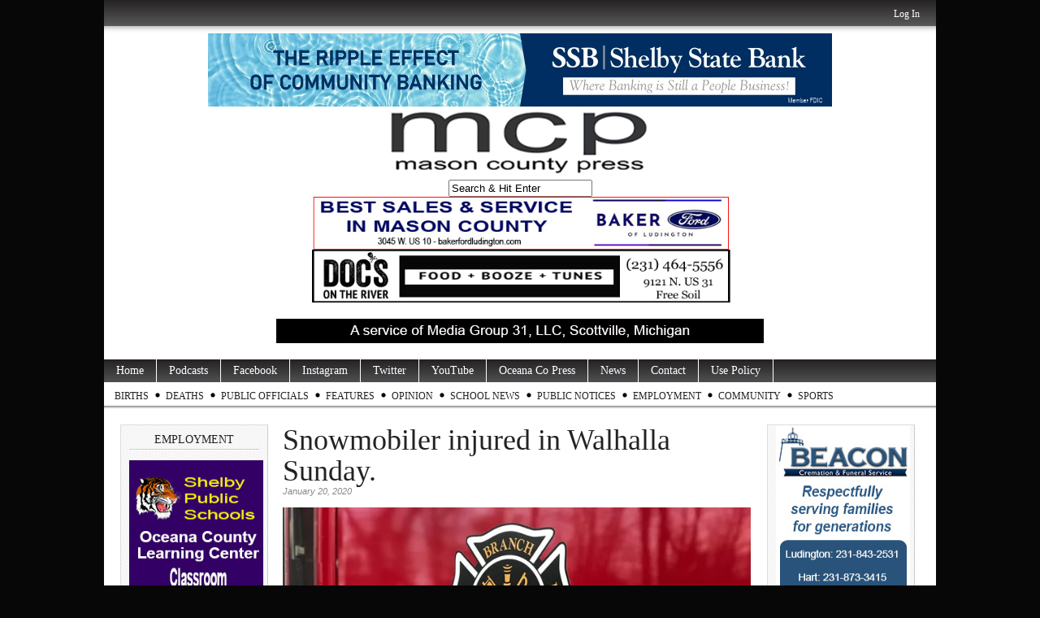

--- FILE ---
content_type: text/html; charset=UTF-8
request_url: https://www.masoncountypress.com/2020/01/20/snowmobiler-injured-in-walhalla-sunday/
body_size: 10240
content:
<!DOCTYPE html PUBLIC "-//W3C//DTD XHTML 1.0 Transitional//EN" "http://www.w3.org/TR/xhtml1/DTD/xhtml1-transitional.dtd">
<html xmlns="http://www.w3.org/1999/xhtml" lang="en-US">

<head profile="http://gmpg.org/xfn/11">

<meta http-equiv="Content-Type" content="text/html; charset=utf-8" />
<meta name="robots" content="index,follow" />
<meta name="description" content="Snowmobiler injured in Walhalla Sunday.

#MasonCountyNews.

BRANCH TOWNSHIP -- A 37-year-old man was injured Sunday afternoon after a snowmobile crash ..." />
<meta name="keywords" content="Mason County, Ludington, Scottville, Custer, Walhalla, Free Soil, Fountain, news, photography, Ludington State Park, Mason County Central, Mason County Eastern, West Shore Community College, SS Badger, Badger, Lake Michigan, Ludington Daily News, WKLA, WMOM, press, information" /><title>  Snowmobiler injured in Walhalla Sunday. | MasonCountyPress.com</title>

<link rel="stylesheet" href="https://www.masoncountypress.com/wp-content/themes/magazine-basic/style.css" type="text/css" media="screen" />
<style type="text/css">
body { width: 1024px; }
#mainwrapper { width: 1004px; }
#sidebar { width: 180px; }
#sidebar .side-widget { width: 160px; }
#secondsidebar { width: 180px; }
#secondsidebar .side-widget { width: 160px; }
#leftcontent, #twocol, #threecol, #threecol2, .commentlist { width: 576px; }
#leftcontent img, .wp-caption { max-width: 576px; }
#leftcontent .wp-caption img, #leftcontent .gallery-thumb img { max-width: 564px; }
<!-- fix for IE & Safari -->
.threepost embed { width: 167.04px !important; }
.twopost embed { width: 264.96px !important; }
<!-- end fix for Safari -->
</style>
	<link rel="pingback" href="https://www.masoncountypress.com/xmlrpc.php" />
<!--[if IE]>
<link rel="stylesheet" type="text/css" href="https://www.masoncountypress.com/wp-content/themes/magazine-basic/iestyles.css" />
<![endif]-->
<link rel='dns-prefetch' href='//maxcdn.bootstrapcdn.com' />
<link rel='dns-prefetch' href='//s.w.org' />
<link rel='stylesheet' id='wp-block-library-css'  href='https://c0.wp.com/c/5.6.16/wp-includes/css/dist/block-library/style.min.css' type='text/css' media='all' />
<style id='wp-block-library-inline-css' type='text/css'>
.has-text-align-justify{text-align:justify;}
</style>
<link rel='stylesheet' id='youtube-live-css'  href='https://www.masoncountypress.com/wp-content/plugins/youtube-live-stream-auto-embed/assets/css/youtube-live-style.css' type='text/css' media='all' />
<link rel='stylesheet' id='cff-css'  href='https://www.masoncountypress.com/wp-content/plugins/custom-facebook-feed/assets/css/cff-style.min.css' type='text/css' media='all' />
<link rel='stylesheet' id='sb-font-awesome-css'  href='https://maxcdn.bootstrapcdn.com/font-awesome/4.7.0/css/font-awesome.min.css' type='text/css' media='all' />
<link rel='stylesheet' id='jetpack_css-css'  href='https://c0.wp.com/p/jetpack/8.3.3/css/jetpack.css' type='text/css' media='all' />
<script type='text/javascript' src='https://c0.wp.com/c/5.6.16/wp-includes/js/jquery/jquery.min.js' id='jquery-core-js'></script>
<script type='text/javascript' src='https://c0.wp.com/c/5.6.16/wp-includes/js/jquery/jquery-migrate.min.js' id='jquery-migrate-js'></script>
<script type='text/javascript' src='https://www.masoncountypress.com/wp-content/plugins/useful-banner-manager/scripts.js' id='ubm-scripts-js'></script>
<link rel="https://api.w.org/" href="https://www.masoncountypress.com/wp-json/" /><link rel="alternate" type="application/json" href="https://www.masoncountypress.com/wp-json/wp/v2/posts/53832" /><link rel="canonical" href="https://www.masoncountypress.com/2020/01/20/snowmobiler-injured-in-walhalla-sunday/" />
<link rel='shortlink' href='https://www.masoncountypress.com/?p=53832' />
<link rel="alternate" type="application/json+oembed" href="https://www.masoncountypress.com/wp-json/oembed/1.0/embed?url=https%3A%2F%2Fwww.masoncountypress.com%2F2020%2F01%2F20%2Fsnowmobiler-injured-in-walhalla-sunday%2F" />
<link rel="alternate" type="text/xml+oembed" href="https://www.masoncountypress.com/wp-json/oembed/1.0/embed?url=https%3A%2F%2Fwww.masoncountypress.com%2F2020%2F01%2F20%2Fsnowmobiler-injured-in-walhalla-sunday%2F&#038;format=xml" />

            <!--/ Facebook Thumb Fixer Open Graph /-->
            <meta property="og:type" content="article" />
            <meta property="og:url" content="https://www.masoncountypress.com/2020/01/20/snowmobiler-injured-in-walhalla-sunday/" />
            <meta property="og:title" content="Snowmobiler injured in Walhalla Sunday." />
            <meta property="og:description" content="Snowmobiler injured in Walhalla Sunday. #MasonCountyNews. BRANCH TOWNSHIP &#8212; A 37-year-old man was injured Sunday afternoon after a snowmobile crash on Walhalla Road south of US 10. According to Mason County Sheriff Kim Cole, emergency responders were called to the scene at 12:54 p.m. The snowmobile was being operated alongside the roadway and struck a post. The man was transported by ambulance to Spectrum Health Ludington Hospital where he was treated for non-life-threatening injuries.  This story is copyrighted © 2020, all rights reserved by Media Group 31, LLC, PO Box 21, Scottville, MI 49454. No portion of this story or images may be reproduced in any way, including print or broadcast, without expressed written consent." />
            <meta property="og:site_name" content="MasonCountyPress.com" />
            <meta property="og:image" content="https://www.masoncountypress.com/wp-content/uploads/2018/05/branch_fire_rural.jpg" />
            <meta property="og:image:alt" content="" />
            <meta property="og:image:width" content="1100" />
            <meta property="og:image:height" content="825" />

            <meta itemscope itemtype="article" />
            <meta itemprop="description" content="Snowmobiler injured in Walhalla Sunday. #MasonCountyNews. BRANCH TOWNSHIP &#8212; A 37-year-old man was injured Sunday afternoon after a snowmobile crash on Walhalla Road south of US 10. According to Mason County Sheriff Kim Cole, emergency responders were called to the scene at 12:54 p.m. The snowmobile was being operated alongside the roadway and struck a post. The man was transported by ambulance to Spectrum Health Ludington Hospital where he was treated for non-life-threatening injuries.  This story is copyrighted © 2020, all rights reserved by Media Group 31, LLC, PO Box 21, Scottville, MI 49454. No portion of this story or images may be reproduced in any way, including print or broadcast, without expressed written consent." />
            <meta itemprop="image" content="https://www.masoncountypress.com/wp-content/uploads/2018/05/branch_fire_rural.jpg" />

            <meta name="twitter:card" content="summary_large_image" />
            <meta name="twitter:url" content="https://www.masoncountypress.com/2020/01/20/snowmobiler-injured-in-walhalla-sunday/" />
            <meta name="twitter:title" content="Snowmobiler injured in Walhalla Sunday." />
            <meta name="twitter:description" content="Snowmobiler injured in Walhalla Sunday. #MasonCountyNews. BRANCH TOWNSHIP &#8212; A 37-year-old man was injured Sunday afternoon after a snowmobile crash on Walhalla Road south of US 10. According to Mason County Sheriff Kim Cole, emergency responders were called to the scene at 12:54 p.m. The snowmobile was being operated alongside the roadway and struck a post. The man was transported by ambulance to Spectrum Health Ludington Hospital where he was treated for non-life-threatening injuries.  This story is copyrighted © 2020, all rights reserved by Media Group 31, LLC, PO Box 21, Scottville, MI 49454. No portion of this story or images may be reproduced in any way, including print or broadcast, without expressed written consent." />
            <meta name="twitter:image" content="https://www.masoncountypress.com/wp-content/uploads/2018/05/branch_fire_rural.jpg" />

            


<!-- WP Youtube Player 1.7 by unijimpe -->

<link rel='dns-prefetch' href='//i0.wp.com'/>
<link rel='dns-prefetch' href='//i1.wp.com'/>
<link rel='dns-prefetch' href='//i2.wp.com'/>
<link rel='dns-prefetch' href='//c0.wp.com'/>
<!-- All in one Favicon 4.8 --><link rel="shortcut icon" href="http://www.masoncountypress.com/wp-content/uploads/2016/04/mcp-favicon-1.jpg" />
<style type="text/css" id="custom-background-css">
body.custom-background { background-color: #070707; }
</style>
	</head>

<body class="post-template-default single single-post postid-53832 single-format-standard custom-background">
<!-- begin header -->
<div id="header">
			<div id="login">
    	<ul><li><a href="https://www.masoncountypress.com/wp-login.php?redirect_to=https%3A%2F%2Fwww.masoncountypress.com%2F2020%2F01%2F20%2Fsnowmobiler-injured-in-walhalla-sunday%2F">Log In</a></li></ul> 
    </div>
    
    <div style="width:100%;text-align:center;clear:both;"><div style="display: inline-block;"><div>            <div id="ubm-banners-rotation-17" data-interval="7000" class="ubm_banners_rotation" style="overflow: hidden; width: 768px; height: 90px;">
                            <div id="1066_ubm_banner" class="ubm_rotating_banner">
                                            <a href="https://www.shelbybank.com/communitymatters" target="_self" rel="dofollow">
                                    	<img src="https://www.masoncountypress.com/wp-content/uploads/useful_banner_manager_banners/1066-ssb 0824 ripple.jpg" width="768" height="90" alt="Shelby State Bank" />
                                            </a>
                                    </div>
                                <div id="1202_ubm_banner" class="ubm_rotating_banner" style="display: none">
                                            <a href="https://filercu.com" target="_self" rel="dofollow">
                                    	<img src="https://www.masoncountypress.com/wp-content/uploads/useful_banner_manager_banners/1202-Filer_Credit_Union-base-ad-2023.jpg" width="768" height="90" alt="Filer Credit Union" />
                                            </a>
                                    </div>
                                <div id="676_ubm_banner" class="ubm_rotating_banner" style="display: none">
                                            <a href="http://www.smith-eddy.com/" target="_self" rel="dofollow">
                                    	<img src="https://www.masoncountypress.com/wp-content/uploads/useful_banner_manager_banners/676-smith and eddy 11-23.jpg" width="768" height="90" alt="Smith and Eddy Insurance" />
                                            </a>
                                    </div>
                                <div id="843_ubm_banner" class="ubm_rotating_banner" style="display: none">
                                            <a href="https://www.wymanfuneralservice.com" target="_self" rel="dofollow">
                                    	<img src="https://www.masoncountypress.com/wp-content/uploads/useful_banner_manager_banners/843-wyman ad top 07-15-20.jpg" width="768" height="90" alt="Wyman Funeral and Cremation" />
                                            </a>
                                    </div>
                            </div>
            </div><div>        <div class="ubm_banner">
                        <a href="http://www.masoncountypress.com" target="_self" rel="dofollow">
                    	<img src="https://www.masoncountypress.com/wp-content/uploads/useful_banner_manager_banners/642-MCP Masthead 12-8-22.png" width="768" height="90" alt="Mason County Press" />
                            </a>
                    </div>
        </div><div><form method="get" id="searchform" action="https://www.masoncountypress.com/">
<div>
<input type="text" class="search_input" value="Search &amp; Hit Enter" name="s" id="s" onfocus="if (this.value == 'Search &amp; Hit Enter') {this.value = '';}" onblur="if (this.value == '') {this.value = 'Search &amp; Hit Enter';}" />
<input type="hidden" id="searchsubmit" />
</div>
</form></div><div>            <div id="ubm-banners-rotation-35" data-interval="7000" class="ubm_banners_rotation" style="overflow: hidden; width: 768px; height: 65px;">
                            <div id="1703_ubm_banner" class="ubm_rotating_banner">
                                            <a href="https://www.bakerfordludington.com/" target="_self" rel="dofollow">
                                    	<img src="https://www.masoncountypress.com/wp-content/uploads/useful_banner_manager_banners/1703-baker ford top 1-26 2.jpg" width="768" height="65" alt="Baker Ford of Ludington" />
                                            </a>
                                    </div>
                                <div id="1272_ubm_banner" class="ubm_rotating_banner" style="display: none">
                                            <a href="http://www.fivecap.org" target="_self" rel="dofollow">
                                    	<img src="https://www.masoncountypress.com/wp-content/uploads/useful_banner_manager_banners/1272-head start mast REVISED.jpg" width="768" height="65" alt="Headstart" />
                                            </a>
                                    </div>
                                <div id="717_ubm_banner" class="ubm_rotating_banner" style="display: none">
                                            <a href="http://www.mccschools.org" target="_self" rel="dofollow">
                                    	<img src="https://www.masoncountypress.com/wp-content/uploads/useful_banner_manager_banners/717-masthead 04-30-24.jpg" width="768" height="65" alt="" />
                                            </a>
                                    </div>
                                <div id="171_ubm_banner" class="ubm_rotating_banner" style="display: none">
                                            <a href="https://www.westshorebank.com/bank/digital/digital-banking" target="_self" rel="dofollow">
                                    	<img src="https://www.masoncountypress.com/wp-content/uploads/useful_banner_manager_banners/171-WSB 1-26.jpg" width="768" height="65" alt="" />
                                            </a>
                                    </div>
                            </div>
            </div><div>            <div id="ubm-banners-rotation-114" data-interval="7000" class="ubm_banners_rotation" style="overflow: hidden; width: 768px; height: 65px;">
                            <div id="1531_ubm_banner" class="ubm_rotating_banner">
                                            <a href="https://www.facebook.com/profile.php?id=100063541421340" target="_self" rel="dofollow">
                                    	<img src="https://www.masoncountypress.com/wp-content/uploads/useful_banner_manager_banners/1531-Top docs generic 11-11-24.jpg" width="768" height="65" alt="Doc&#039;s" />
                                            </a>
                                    </div>
                                <div id="1529_ubm_banner" class="ubm_rotating_banner" style="display: none">
                                            <a href="mailto:%20events@stixludington.com" target="_self" rel="dofollow">
                                    	<img src="https://www.masoncountypress.com/wp-content/uploads/useful_banner_manager_banners/1529-Top Chuckwagon beer night.jpg" width="768" height="65" alt="Chuck Wagon Pizza" />
                                            </a>
                                    </div>
                                <div id="1527_ubm_banner" class="ubm_rotating_banner" style="display: none">
                                            <a href="https://riemereyecenter.com/?fbclid=IwY2xjawGRzfJleHRuA2FlbQIxMAABHR2TmKoLh2MZKU1KDMA1ITNsAknwdJdzSm92--cTJ5wHrm-ccIIRaG5Kfw_aem_7F-2ZBu5bghwQOhOu1aL7A" target="_self" rel="dofollow">
                                    	<img src="https://www.masoncountypress.com/wp-content/uploads/useful_banner_manager_banners/1527-Top Riemer Eye generic.jpg" width="768" height="65" alt="Riemer Eye Center" />
                                            </a>
                                    </div>
                                <div id="1525_ubm_banner" class="ubm_rotating_banner" style="display: none">
                                            <a href="https://www.facebook.com/Stixbarforlife" target="_self" rel="dofollow">
                                    	<img src="https://www.masoncountypress.com/wp-content/uploads/useful_banner_manager_banners/1525-Top Stix Random Trivia.jpg" width="768" height="65" alt="Stix" />
                                            </a>
                                    </div>
                            </div>
            </div></div></div>

    <!--		            <div id="headerad" class="aligncenter">
                <a href="http://themes.bavotasan.com"><img src="https://www.masoncountypress.com/wp-content/themes/magazine-basic/images/topbanner.png" alt="Themes by bavotasan.com" /></a>
            </div>
        -->
    	    	<a href="https://www.masoncountypress.com/" class="headerimage"><img src="http://www.masoncountypress.com/wp-content/uploads/2019/04/a-service-of-media-group-31.jpg" alt="MasonCountyPress.com" class="aligncenter" /></a>
        <div id="description" class="aligncenter">
            </div>     
    <div class="main-navigation"><ul id="menu-mason-county-press" class="sf-menu"><li id="menu-item-41674" class="menu-item menu-item-type-custom menu-item-object-custom menu-item-home menu-item-41674"><a href="http://www.masoncountypress.com">Home</a></li>
<li id="menu-item-101247" class="menu-item menu-item-type-custom menu-item-object-custom menu-item-101247"><a href="https://www.masoncountypress.com/podcasts/">Podcasts</a></li>
<li id="menu-item-41673" class="menu-item menu-item-type-custom menu-item-object-custom menu-item-41673"><a href="https://www.facebook.com/masoncountypress/">Facebook</a></li>
<li id="menu-item-97415" class="menu-item menu-item-type-custom menu-item-object-custom menu-item-97415"><a href="http://www.instagram.com/masoncopress">Instagram</a></li>
<li id="menu-item-41675" class="menu-item menu-item-type-custom menu-item-object-custom menu-item-41675"><a href="https://twitter.com/MasonCoPress">Twitter</a></li>
<li id="menu-item-97416" class="menu-item menu-item-type-custom menu-item-object-custom menu-item-97416"><a href="https://www.youtube.com/@MasonCountyPress">YouTube</a></li>
<li id="menu-item-41676" class="menu-item menu-item-type-custom menu-item-object-custom menu-item-41676"><a href="http://www.oceanacountypress.com">Oceana Co Press</a></li>
<li id="menu-item-41678" class="menu-item menu-item-type-taxonomy menu-item-object-category current-post-ancestor current-menu-parent current-post-parent menu-item-has-children menu-item-41678"><a href="https://www.masoncountypress.com/category/news/">News</a>
<ul class="sub-menu">
	<li id="menu-item-43069" class="menu-item menu-item-type-taxonomy menu-item-object-category menu-item-43069"><a href="https://www.masoncountypress.com/category/news/courts/">Courts</a></li>
	<li id="menu-item-43070" class="menu-item menu-item-type-taxonomy menu-item-object-category current-post-ancestor current-menu-parent current-post-parent menu-item-43070"><a href="https://www.masoncountypress.com/category/news/police-beat/">Police News</a></li>
	<li id="menu-item-79459" class="menu-item menu-item-type-taxonomy menu-item-object-category menu-item-79459"><a href="https://www.masoncountypress.com/category/news/government/hamlin-township-government/">Hamlin Township</a></li>
	<li id="menu-item-79458" class="menu-item menu-item-type-taxonomy menu-item-object-category menu-item-79458"><a href="https://www.masoncountypress.com/category/ludington/">Ludington</a></li>
	<li id="menu-item-81863" class="menu-item menu-item-type-taxonomy menu-item-object-category menu-item-81863"><a href="https://www.masoncountypress.com/category/news/government/pm-township/">Pere Marquette Township</a></li>
	<li id="menu-item-79457" class="menu-item menu-item-type-taxonomy menu-item-object-category menu-item-79457"><a href="https://www.masoncountypress.com/category/scottville-report/">Scottville</a></li>
	<li id="menu-item-55542" class="menu-item menu-item-type-taxonomy menu-item-object-category menu-item-55542"><a href="https://www.masoncountypress.com/category/covid-19-2020/">COVID-19</a></li>
</ul>
</li>
<li id="menu-item-41680" class="menu-item menu-item-type-post_type menu-item-object-page menu-item-41680"><a href="https://www.masoncountypress.com/contact/">Contact</a></li>
<li id="menu-item-52413" class="menu-item menu-item-type-post_type menu-item-object-page menu-item-52413"><a href="https://www.masoncountypress.com/use-policy/">Use Policy</a></li>
</ul></div><div class="sub-navigation"><ul id="menu-sub-menu" class="sf-menu"><li id="menu-item-27882" class="menu-item menu-item-type-taxonomy menu-item-object-category menu-item-has-children menu-item-27882"><a href="https://www.masoncountypress.com/category/births/">Births</a>
<ul class="sub-menu">
	<li id="menu-item-104819" class="menu-item menu-item-type-custom menu-item-object-custom menu-item-104819"><a href="https://www.masoncountypress.com/births-2026/">Births 2026</a></li>
	<li id="menu-item-94751" class="menu-item menu-item-type-custom menu-item-object-custom menu-item-94751"><a href="https://www.masoncountypress.com/births-2025/">Births 2025</a></li>
	<li id="menu-item-85452" class="menu-item menu-item-type-post_type menu-item-object-page menu-item-85452"><a href="https://www.masoncountypress.com/births-2024/">Births 2024</a></li>
	<li id="menu-item-77463" class="menu-item menu-item-type-post_type menu-item-object-page menu-item-77463"><a href="https://www.masoncountypress.com/births-2023/">Births 2023</a></li>
	<li id="menu-item-68826" class="menu-item menu-item-type-custom menu-item-object-custom menu-item-68826"><a href="http://www.masoncountypress.com/births-2022/">Births 2022</a></li>
	<li id="menu-item-60758" class="menu-item menu-item-type-custom menu-item-object-custom menu-item-60758"><a href="http://www.masoncountypress.com/births-2021/">Births 2021</a></li>
	<li id="menu-item-53446" class="menu-item menu-item-type-custom menu-item-object-custom menu-item-53446"><a href="http://www.masoncountypress.com/births-2020/">Births 2020</a></li>
	<li id="menu-item-45228" class="menu-item menu-item-type-custom menu-item-object-custom menu-item-45228"><a href="http://www.masoncountypress.com/births-2019/">Births, 2019</a></li>
	<li id="menu-item-43150" class="menu-item menu-item-type-post_type menu-item-object-page menu-item-43150"><a href="https://www.masoncountypress.com/births-2018/">Births, 2018</a></li>
	<li id="menu-item-33973" class="menu-item menu-item-type-post_type menu-item-object-page menu-item-33973"><a href="https://www.masoncountypress.com/births-2017/">Births, 2017</a></li>
	<li id="menu-item-27883" class="menu-item menu-item-type-custom menu-item-object-custom menu-item-27883"><a href="http://www.masoncountypress.com/births-2016/">Births 2016</a></li>
	<li id="menu-item-27884" class="menu-item menu-item-type-custom menu-item-object-custom menu-item-27884"><a href="http://www.masoncountypress.com/2015-births/">Births, 2015</a></li>
</ul>
</li>
<li id="menu-item-20584" class="menu-item menu-item-type-taxonomy menu-item-object-category menu-item-has-children menu-item-20584"><a href="https://www.masoncountypress.com/category/death-notices/">Deaths</a>
<ul class="sub-menu">
	<li id="menu-item-15831" class="menu-item menu-item-type-taxonomy menu-item-object-category menu-item-15831"><a href="https://www.masoncountypress.com/category/obits/">Obits</a></li>
	<li id="menu-item-104784" class="menu-item menu-item-type-custom menu-item-object-custom menu-item-104784"><a href="https://www.masoncountypress.com/deaths-2026/">Deaths 2026</a></li>
	<li id="menu-item-94690" class="menu-item menu-item-type-custom menu-item-object-custom menu-item-94690"><a href="https://www.masoncountypress.com/deaths-2025/">Deaths 2025</a></li>
	<li id="menu-item-85449" class="menu-item menu-item-type-post_type menu-item-object-page menu-item-85449"><a href="https://www.masoncountypress.com/deaths-2024/">Deaths 2024</a></li>
	<li id="menu-item-77358" class="menu-item menu-item-type-post_type menu-item-object-page menu-item-77358"><a href="https://www.masoncountypress.com/deaths-2023/">Deaths 2023</a></li>
	<li id="menu-item-68827" class="menu-item menu-item-type-custom menu-item-object-custom menu-item-68827"><a href="http://www.masoncountypress.com/deaths-2022/">Deaths 2022</a></li>
	<li id="menu-item-60757" class="menu-item menu-item-type-custom menu-item-object-custom menu-item-60757"><a href="http://www.masoncountypress.com/60724-2/">Deaths 2021</a></li>
	<li id="menu-item-53421" class="menu-item menu-item-type-post_type menu-item-object-page menu-item-53421"><a href="https://www.masoncountypress.com/deaths-2020/">Deaths 2020</a></li>
	<li id="menu-item-45222" class="menu-item menu-item-type-custom menu-item-object-custom menu-item-45222"><a href="http://www.masoncountypress.com/deaths-2019/">Deaths 2019</a></li>
	<li id="menu-item-39195" class="menu-item menu-item-type-post_type menu-item-object-page menu-item-39195"><a href="https://www.masoncountypress.com/deaths-2018/">Deaths 2018</a></li>
	<li id="menu-item-33972" class="menu-item menu-item-type-post_type menu-item-object-page menu-item-33972"><a href="https://www.masoncountypress.com/deaths-2017/">Deaths 2017</a></li>
	<li id="menu-item-27871" class="menu-item menu-item-type-custom menu-item-object-custom menu-item-27871"><a href="http://www.masoncountypress.com/2016-deaths/">Deaths, 2016</a></li>
	<li id="menu-item-20592" class="menu-item menu-item-type-post_type menu-item-object-page menu-item-20592"><a href="https://www.masoncountypress.com/death-notices-2014/">Deaths, 2014</a></li>
	<li id="menu-item-20591" class="menu-item menu-item-type-post_type menu-item-object-page menu-item-20591"><a href="https://www.masoncountypress.com/death-notices-2013/">Deaths, 2013</a></li>
	<li id="menu-item-20593" class="menu-item menu-item-type-post_type menu-item-object-page menu-item-20593"><a href="https://www.masoncountypress.com/death-notices-2013/death-notices-nov-dec-2012/">Deaths 2012</a></li>
</ul>
</li>
<li id="menu-item-18025" class="menu-item menu-item-type-post_type menu-item-object-page menu-item-18025"><a href="https://www.masoncountypress.com/your-elected-officials/">Public Officials</a></li>
<li id="menu-item-45350" class="menu-item menu-item-type-taxonomy menu-item-object-category menu-item-has-children menu-item-45350"><a href="https://www.masoncountypress.com/category/features/">Features</a>
<ul class="sub-menu">
	<li id="menu-item-58056" class="menu-item menu-item-type-taxonomy menu-item-object-category menu-item-58056"><a href="https://www.masoncountypress.com/category/around-the-county/">Around the County</a></li>
	<li id="menu-item-45351" class="menu-item menu-item-type-taxonomy menu-item-object-category menu-item-45351"><a href="https://www.masoncountypress.com/category/features/great-lakes-history-log/">Great Lakes History Log</a></li>
	<li id="menu-item-104360" class="menu-item menu-item-type-taxonomy menu-item-object-category menu-item-104360"><a href="https://www.masoncountypress.com/category/features/great-lakes-history-log/masters-of-the-pm-steamers/">Masters of the PM Steamers</a></li>
	<li id="menu-item-97597" class="menu-item menu-item-type-taxonomy menu-item-object-category menu-item-97597"><a href="https://www.masoncountypress.com/category/gl-boat-blog/">Great Lakes Boat Blog</a></li>
	<li id="menu-item-85412" class="menu-item menu-item-type-taxonomy menu-item-object-category menu-item-85412"><a href="https://www.masoncountypress.com/category/features/mental-health-matters/">Mental Health Matters</a></li>
	<li id="menu-item-75915" class="menu-item menu-item-type-taxonomy menu-item-object-category menu-item-75915"><a href="https://www.masoncountypress.com/category/features/mi-travelogue-by-rob-alway/">MI Travelogue</a></li>
	<li id="menu-item-54149" class="menu-item menu-item-type-taxonomy menu-item-object-category menu-item-54149"><a href="https://www.masoncountypress.com/category/community-news/outdoor-report/">Outdoor Report</a></li>
	<li id="menu-item-100281" class="menu-item menu-item-type-taxonomy menu-item-object-category menu-item-100281"><a href="https://www.masoncountypress.com/category/western-michigan-fair/">Western Michigan Fair</a></li>
</ul>
</li>
<li id="menu-item-47551" class="menu-item menu-item-type-taxonomy menu-item-object-category menu-item-has-children menu-item-47551"><a href="https://www.masoncountypress.com/category/opinion/">Opinion</a>
<ul class="sub-menu">
	<li id="menu-item-68458" class="menu-item menu-item-type-taxonomy menu-item-object-category menu-item-68458"><a href="https://www.masoncountypress.com/category/opinion/letters/">Letters</a></li>
	<li id="menu-item-68459" class="menu-item menu-item-type-taxonomy menu-item-object-category menu-item-68459"><a href="https://www.masoncountypress.com/category/opinion/our_view/">Our View</a></li>
	<li id="menu-item-87888" class="menu-item menu-item-type-custom menu-item-object-custom menu-item-87888"><a href="https://www.masoncountypress.com/media-group-31-letters-to-the-editor-policy/">Letter to Editor Policy</a></li>
</ul>
</li>
<li id="menu-item-51658" class="menu-item menu-item-type-taxonomy menu-item-object-category menu-item-has-children menu-item-51658"><a href="https://www.masoncountypress.com/category/west-shore-school-news/">School News</a>
<ul class="sub-menu">
	<li id="menu-item-54460" class="menu-item menu-item-type-taxonomy menu-item-object-category menu-item-54460"><a href="https://www.masoncountypress.com/category/spartan-news/">Spartan News</a></li>
	<li id="menu-item-74701" class="menu-item menu-item-type-taxonomy menu-item-object-category menu-item-74701"><a href="https://www.masoncountypress.com/category/lhs-news/">LHS News</a></li>
	<li id="menu-item-54881" class="menu-item menu-item-type-taxonomy menu-item-object-category menu-item-54881"><a href="https://www.masoncountypress.com/category/teacher-tuesday/">Teacher Spotlight</a></li>
	<li id="menu-item-54251" class="menu-item menu-item-type-taxonomy menu-item-object-category menu-item-54251"><a href="https://www.masoncountypress.com/category/west-shore-school-news/">West Shore School News</a></li>
	<li id="menu-item-65063" class="menu-item menu-item-type-taxonomy menu-item-object-category menu-item-65063"><a href="https://www.masoncountypress.com/category/wscc-news/">WSCC News</a></li>
</ul>
</li>
<li id="menu-item-81454" class="menu-item menu-item-type-taxonomy menu-item-object-category menu-item-has-children menu-item-81454"><a href="https://www.masoncountypress.com/category/public-notice/">Public Notices</a>
<ul class="sub-menu">
	<li id="menu-item-91515" class="menu-item menu-item-type-taxonomy menu-item-object-category menu-item-91515"><a href="https://www.masoncountypress.com/category/legal-notice/">Legal Notice</a></li>
</ul>
</li>
<li id="menu-item-81680" class="menu-item menu-item-type-taxonomy menu-item-object-category menu-item-81680"><a href="https://www.masoncountypress.com/category/help-wanted/">Employment</a></li>
<li id="menu-item-85500" class="menu-item menu-item-type-taxonomy menu-item-object-category menu-item-85500"><a href="https://www.masoncountypress.com/category/community-news/">Community</a></li>
<li id="menu-item-102709" class="menu-item menu-item-type-taxonomy menu-item-object-category menu-item-102709"><a href="https://www.masoncountypress.com/category/sports/">Sports</a></li>
</ul></div>
</div>
<!-- end header -->


<div id="mainwrapper">
<!-- begin sidebar -->
    <div id="sidebar">
		<div id="ubm-banners-rotation-140" class="side-widget ubm_rotation_widget"><h2>Employment</h2>            <div id="ubm-banners-rotation-140" data-interval="7000" class="ubm_banners_rotation" style="overflow: hidden; width: 165px; height: 225px;">
                            <div id="1709_ubm_banner" class="ubm_rotating_banner">
                                            <a href="https://www.masoncountypress.com/2026/01/16/employment-oceana-county-learning-center-assistant/" target="_self" rel="dofollow">
                                    	<img src="https://www.masoncountypress.com/wp-content/uploads/useful_banner_manager_banners/1709-oceana county learning center assistant.jpg" width="165" height="225" alt="Shelby Public Schools" />
                                            </a>
                                    </div>
                                <div id="1707_ubm_banner" class="ubm_rotating_banner" style="display: none">
                                            <a href="https://www.masoncountypress.com/2026/01/08/employment-cook-shelby-public-schools/" target="_self" rel="dofollow">
                                    	<img src="https://www.masoncountypress.com/wp-content/uploads/useful_banner_manager_banners/1707-cook.jpg" width="165" height="225" alt="Shelby Public Schools" />
                                            </a>
                                    </div>
                            </div>
            </div><div id="ubm-banners-rotation-78" class="side-widget ubm_rotation_widget"><h2>Employment</h2>            <div id="ubm-banners-rotation-78" data-interval="7000" class="ubm_banners_rotation" style="overflow: hidden; width: 165px; height: 225px;">
                            <div id="1708_ubm_banner" class="ubm_rotating_banner">
                                            <a href="https://www.masoncountypress.com/2026/01/13/employment-coaching-positions/" target="_self" rel="dofollow">
                                    	<img src="https://www.masoncountypress.com/wp-content/uploads/useful_banner_manager_banners/1708-coaching 2.jpg" width="165" height="225" alt="Mason County Central Schools" />
                                            </a>
                                    </div>
                                <div id="1694_ubm_banner" class="ubm_rotating_banner" style="display: none">
                                            <a href="https://qkwa.net/" target="_self" rel="dofollow">
                                    	<img src="https://www.masoncountypress.com/wp-content/uploads/useful_banner_manager_banners/1694-quick-way ad 1-26.jpg" width="165" height="225" alt="Quick-Way" />
                                            </a>
                                    </div>
                                <div id="1686_ubm_banner" class="ubm_rotating_banner" style="display: none">
                                            <a href="https://www.masoncountypress.com/2026/01/07/employment-food-service-position-mcc-schools/" target="_self" rel="dofollow">
                                    	<img src="https://www.masoncountypress.com/wp-content/uploads/useful_banner_manager_banners/1686-FOOD service.jpg" width="165" height="225" alt="Mason County Central Schools" />
                                            </a>
                                    </div>
                                <div id="1660_ubm_banner" class="ubm_rotating_banner" style="display: none">
                                            <a href="https://oakviewmcf.com/employment/" target="_self" rel="dofollow">
                                    	<img src="https://www.masoncountypress.com/wp-content/uploads/useful_banner_manager_banners/1660-Oakview 07-25 2.png" width="165" height="225" alt="Oakview" />
                                            </a>
                                    </div>
                            </div>
            </div><div id="ubm-banners-rotation-138" class="side-widget ubm_rotation_widget"><h2>Employment</h2>            <div id="ubm-banners-rotation-138" data-interval="7000" class="ubm_banners_rotation" style="overflow: hidden; width: 165px; height: 225px;">
                            <div id="1712_ubm_banner" class="ubm_rotating_banner">
                                            <a href="https://www.masoncountypress.com/2026/01/16/employment-church-receptionist-secretary/" target="_self" rel="dofollow">
                                    	<img src="https://www.masoncountypress.com/wp-content/uploads/useful_banner_manager_banners/1712-st simon receptionist.jpg" width="165" height="225" alt="St. Simon " />
                                            </a>
                                    </div>
                                <div id="1711_ubm_banner" class="ubm_rotating_banner" style="display: none">
                                            <a href="https://www.masoncountypress.com/2026/01/16/employment-summer-child-care-assistants/" target="_self" rel="dofollow">
                                    	<img src="https://www.masoncountypress.com/wp-content/uploads/useful_banner_manager_banners/1711-LAC summer childcare assistants.png" width="165" height="225" alt="LAC" />
                                            </a>
                                    </div>
                                <div id="1700_ubm_banner" class="ubm_rotating_banner" style="display: none">
                                            <a href="https://www.masoncountypress.com/2025/12/20/employment-media-sales-representative-2/" target="_self" rel="dofollow">
                                    	<img src="https://www.masoncountypress.com/wp-content/uploads/useful_banner_manager_banners/1700-media sales rep V.jpg" width="165" height="225" alt="Media Group 31" />
                                            </a>
                                    </div>
                            </div>
            </div><div id="ubm-banners-rotation-131" class="side-widget ubm_rotation_widget">            <div id="ubm-banners-rotation-131" data-interval="7000" class="ubm_banners_rotation" style="overflow: hidden; width: 165px; height: 330px;">
                            <div id="1702_ubm_banner" class="ubm_rotating_banner">
                                            <a href="https://voguetheatremanistee.org/" target="_self" rel="dofollow">
                                    	<img src="https://www.masoncountypress.com/wp-content/uploads/useful_banner_manager_banners/1702-vogue side banner 1-26.jpg" width="165" height="330" alt="Vogue Theater" />
                                            </a>
                                    </div>
                                <div id="1500_ubm_banner" class="ubm_rotating_banner" style="display: none">
                                            <a href="http://www.alwayphotography.com" target="_self" rel="dofollow">
                                    	<img src="https://www.masoncountypress.com/wp-content/uploads/useful_banner_manager_banners/1500-drone 10-02-24.jpg" width="165" height="330" alt="Alway Photography" />
                                            </a>
                                    </div>
                            </div>
            </div><div id="ubm-banners-rotation-97" class="side-widget ubm_rotation_widget">            <div id="ubm-banners-rotation-97" data-interval="7000" class="ubm_banners_rotation" style="overflow: hidden; width: 165px; height: 330px;">
                            <div id="185_ubm_banner" class="ubm_rotating_banner">
                                            <a href="http://www.adamscgc.com" target="_self" rel="dofollow">
                                    	<img src="https://www.masoncountypress.com/wp-content/uploads/useful_banner_manager_banners/185-adams_09-27-17.jpg" width="165" height="330" alt="" />
                                            </a>
                                    </div>
                                <div id="68_ubm_banner" class="ubm_rotating_banner" style="display: none">
                                            <a href="http://www.carlosalvaradolaw.com/" target="_self" rel="dofollow">
                                    	<img src="https://www.masoncountypress.com/wp-content/uploads/useful_banner_manager_banners/68-carlos ad 121412.jpg" width="165" height="330" alt="" />
                                            </a>
                                    </div>
                                <div id="23_ubm_banner" class="ubm_rotating_banner" style="display: none">
                                            <a href="http://lakemichigancpa.com/" target="_self" rel="dofollow">
                                    	<img src="https://www.masoncountypress.com/wp-content/uploads/useful_banner_manager_banners/23-lake michigan cpa 2.jpg" width="165" height="330" alt="" />
                                            </a>
                                    </div>
                            </div>
            </div><div id="ubm-banners-rotation-40" class="side-widget ubm_rotation_widget">            <div id="ubm-banners-rotation-40" data-interval="7000" class="ubm_banners_rotation" style="overflow: hidden; width: 165px; height: 295px;">
                            <div id="867_ubm_banner" class="ubm_rotating_banner">
                                            <a href="http://www.uwinmotorsports.com" target="_self" rel="dofollow">
                                    	<img src="https://www.masoncountypress.com/wp-content/uploads/useful_banner_manager_banners/867-U-Win Mule 03-21-24.jpg" width="165" height="295" alt="U-Win Motorsports" />
                                            </a>
                                    </div>
                                <div id="374_ubm_banner" class="ubm_rotating_banner" style="display: none">
                                            <a href="http://www.westcoastcarwash.com" target="_self" rel="dofollow">
                                    	<img src="https://www.masoncountypress.com/wp-content/uploads/useful_banner_manager_banners/374-west coast car wash 03-05-25.jpg" width="165" height="295" alt="Speedy Car Wash" />
                                            </a>
                                    </div>
                            </div>
            </div><div id="ubm-banners-rotation-75" class="side-widget ubm_rotation_widget">            <div id="ubm-banners-rotation-75" data-interval="7000" class="ubm_banners_rotation" style="overflow: hidden; width: 165px; height: 165px;">
                            <div id="1701_ubm_banner" class="ubm_rotating_banner">
                                            <a href="https://www.masoncountypress.com/2026/01/01/mcp-ocp-daily-briefing-is-33-cents-a-day-compared-to-2-for-a-newspaper/" target="_self" rel="dofollow">
                                    	<img src="https://www.masoncountypress.com/wp-content/uploads/useful_banner_manager_banners/1701-1380-News Briefings.jpg" width="165" height="165" alt="MCP" />
                                            </a>
                                    </div>
                            </div>
            </div><div id="ubm-banners-rotation-86" class="side-widget ubm_rotation_widget"><h2>Eats &amp; Drinks</h2>            <div id="ubm-banners-rotation-86" data-interval="7000" class="ubm_banners_rotation" style="overflow: hidden; width: 165px; height: 330px;">
                            <div id="1603_ubm_banner" class="ubm_rotating_banner">
                                            <a href="https://www.facebook.com/oldhamlin" target="_self" rel="dofollow">
                                    	<img src="https://www.masoncountypress.com/wp-content/uploads/useful_banner_manager_banners/1603-fall hours 10-16-25.jpg" width="165" height="330" alt="Old Hamlin Restaurant" />
                                            </a>
                                    </div>
                                <div id="1118_ubm_banner" class="ubm_rotating_banner" style="display: none">
                                            <a href="https://www.facebook.com/houseofflavors" target="_self" rel="dofollow">
                                    	<img src="https://www.masoncountypress.com/wp-content/uploads/useful_banner_manager_banners/1118-Free Ice Cream 2024- HF.jpg" width="165" height="330" alt="House of Flavors" />
                                            </a>
                                    </div>
                                <div id="949_ubm_banner" class="ubm_rotating_banner" style="display: none">
                                            <a href="https://www.facebook.com/Brown-Cattle-Company-514326682276439" target="_self" rel="dofollow">
                                    	<img src="https://www.masoncountypress.com/wp-content/uploads/useful_banner_manager_banners/949-brown cattle 3.jpg" width="165" height="330" alt="Brown Cattle Co" />
                                            </a>
                                    </div>
                            </div>
            </div><div id="ubm-banners-rotation-113" class="side-widget ubm_rotation_widget"><h2>Eats &amp; Drinks</h2>            <div id="ubm-banners-rotation-113" data-interval="7000" class="ubm_banners_rotation" style="overflow: hidden; width: 165px; height: 330px;">
                            <div id="1530_ubm_banner" class="ubm_rotating_banner">
                                            <a href="https://www.facebook.com/profile.php?id=100063541421340" target="_self" rel="dofollow">
                                    	<img src="https://www.masoncountypress.com/wp-content/uploads/useful_banner_manager_banners/1530-Side Docs generic 11-11-24.jpg" width="165" height="330" alt="Doc&#039;s " />
                                            </a>
                                    </div>
                                <div id="1523_ubm_banner" class="ubm_rotating_banner" style="display: none">
                                            <a href="https://stixludington.com/" target="_self" rel="dofollow">
                                    	<img src="https://www.masoncountypress.com/wp-content/uploads/useful_banner_manager_banners/1523-Side stix passes - open every day.jpg" width="165" height="330" alt="Stix" />
                                            </a>
                                    </div>
                                <div id="1522_ubm_banner" class="ubm_rotating_banner" style="display: none">
                                            <a href="https://www.facebook.com/chuckwagonludington" target="_self" rel="dofollow">
                                    	<img src="https://www.masoncountypress.com/wp-content/uploads/useful_banner_manager_banners/1522-Side Chuckwagon Generic.jpg" width="165" height="330" alt="Chuck Wagon Pizza" />
                                            </a>
                                    </div>
                            </div>
            </div><div id="ubm-banners-rotation-139" class="side-widget ubm_rotation_widget"><h2>Public Notice</h2>            <div id="ubm-banners-rotation-139" data-interval="7000" class="ubm_banners_rotation" style="overflow: hidden; width: 165px; height: 225px;">
                            <div id="1710_ubm_banner" class="ubm_rotating_banner">
                                    	<img src="https://www.masoncountypress.com/wp-content/uploads/useful_banner_manager_banners/1710-riverton request for bids.jpg" width="165" height="225" alt="Riverton Township" />
                                    </div>
                            </div>
            </div>    </div>
<!-- end sidebar -->	<div id="leftcontent">		
	<div id="post-53832" class="post-53832 post type-post status-publish format-standard has-post-thumbnail hentry category-news category-police-beat">
	
		                <h1>Snowmobiler injured in Walhalla Sunday.</h1>
                <div class="meta"><div class="date">January 20, 2020</div></div><div class="entry"><p><em><strong><img loading="lazy" class="aligncenter  wp-image-41099" src="https://i0.wp.com/www.masoncountypress.com/wp-content/uploads/2018/05/branch_fire_rural.jpg?resize=576%2C432" alt="" width="576" height="432" srcset="https://i0.wp.com/www.masoncountypress.com/wp-content/uploads/2018/05/branch_fire_rural.jpg?w=1100&amp;ssl=1 1100w, https://i0.wp.com/www.masoncountypress.com/wp-content/uploads/2018/05/branch_fire_rural.jpg?resize=300%2C225&amp;ssl=1 300w, https://i0.wp.com/www.masoncountypress.com/wp-content/uploads/2018/05/branch_fire_rural.jpg?resize=768%2C576&amp;ssl=1 768w, https://i0.wp.com/www.masoncountypress.com/wp-content/uploads/2018/05/branch_fire_rural.jpg?resize=700%2C525&amp;ssl=1 700w" sizes="(max-width: 576px) 100vw, 576px" data-recalc-dims="1" />Snowmobiler injured in Walhalla Sunday.</strong></em></p>
<p><span style="font-weight: 400;">#MasonCountyNews.</span></p>
<p><span style="font-weight: 400;">BRANCH TOWNSHIP &#8212; A 37-year-old man was injured Sunday afternoon after a snowmobile crash on Walhalla Road south of US 10. According to Mason County Sheriff Kim Cole, emergency responders were called to the scene at 12:54 p.m. The snowmobile was being operated alongside the roadway and struck a post. The man was transported by ambulance to Spectrum Health Ludington Hospital where he was treated for non-life-threatening injuries. </span></p>
<p><i><span style="font-weight: 400;">This story is copyrighted © 2020, all rights reserved by Media Group 31, LLC, PO Box 21, Scottville, MI 49454. No portion of this story or images may be reproduced in any way, including print or broadcast, without expressed written consent.</span></i></p>
</div>	
	</div><!-- #post-## -->
   	
   		</div>
    <!-- begin second sidebar -->
    <div id="secondsidebar">
		<div id="ubm-banners-rotation-10" class="side-widget ubm_rotation_widget">            <div id="ubm-banners-rotation-10" data-interval="7000" class="ubm_banners_rotation" style="overflow: hidden; width: 165px; height: 295px;">
                            <div id="871_ubm_banner" class="ubm_rotating_banner">
                                            <a href="https://www.beaconfh.com" target="_self" rel="dofollow">
                                    	<img src="https://www.masoncountypress.com/wp-content/uploads/useful_banner_manager_banners/871-beacon funeral 11-13-24.jpg" width="165" height="295" alt="Beacon Cremation and Funeral" />
                                            </a>
                                    </div>
                                <div id="673_ubm_banner" class="ubm_rotating_banner" style="display: none">
                                            <a href="http://www.GraceCremations.com" target="_self" rel="dofollow">
                                    	<img src="https://www.masoncountypress.com/wp-content/uploads/useful_banner_manager_banners/673-MCP 165x330pixels.jpg" width="165" height="295" alt="Grace Funeral Home" />
                                            </a>
                                    </div>
                            </div>
            </div><div id="ubm-banners-rotation-120" class="side-widget ubm_rotation_widget">            <div id="ubm-banners-rotation-120" data-interval="7000" class="ubm_banners_rotation" style="overflow: hidden; width: 165px; height: 330px;">
                            <div id="1673_ubm_banner" class="ubm_rotating_banner">
                                            <a href="http://www.interstateglassmi.com/" target="_self" rel="dofollow">
                                    	<img src="https://www.masoncountypress.com/wp-content/uploads/useful_banner_manager_banners/1673-Interstate Glass 08-14-25.jpg" width="165" height="330" alt="Interstate Glass" />
                                            </a>
                                    </div>
                                <div id="1595_ubm_banner" class="ubm_rotating_banner" style="display: none">
                                            <a href="https://www.flipstargym.com/" target="_self" rel="dofollow">
                                    	<img src="https://www.masoncountypress.com/wp-content/uploads/useful_banner_manager_banners/1595-Flipstar 03-30-25.jpg" width="165" height="330" alt="Flipstar" />
                                            </a>
                                    </div>
                            </div>
            </div><div id="ubm-banners-rotation-74" class="side-widget ubm_rotation_widget">            <div id="ubm-banners-rotation-74" data-interval="7000" class="ubm_banners_rotation" style="overflow: hidden; width: 165px; height: 330px;">
                            <div id="1495_ubm_banner" class="ubm_rotating_banner">
                                            <a href="https://www.facebook.com/search/top?q=dusty%27s%20auto%20body%20%26%20detail" target="_self" rel="dofollow">
                                    	<img src="https://www.masoncountypress.com/wp-content/uploads/useful_banner_manager_banners/1495-dusty's 09-19-24.jpg" width="165" height="330" alt="Dusty&#039;s Auto Body" />
                                            </a>
                                    </div>
                                <div id="625_ubm_banner" class="ubm_rotating_banner" style="display: none">
                                            <a href="https://www.facebook.com/larsonsace/" target="_self" rel="dofollow">
                                    	<img src="https://www.masoncountypress.com/wp-content/uploads/useful_banner_manager_banners/625-tool larson ace.jpg" width="165" height="330" alt="Larsons Ace Hardware" />
                                            </a>
                                    </div>
                            </div>
            </div><div id="ubm-banners-rotation-105" class="side-widget ubm_rotation_widget">            <div id="ubm-banners-rotation-105" data-interval="7000" class="ubm_banners_rotation" style="overflow: hidden; width: 165px; height: 330px;">
                            <div id="1583_ubm_banner" class="ubm_rotating_banner">
                                            <a href="https://www.facebook.com/hankwitzheating" target="_self" rel="dofollow">
                                    	<img src="https://www.masoncountypress.com/wp-content/uploads/useful_banner_manager_banners/1583-hankwitz free 12-11-25.jpg" width="165" height="330" alt="Hankwitz Heating &amp; Cooling" />
                                            </a>
                                    </div>
                                <div id="1476_ubm_banner" class="ubm_rotating_banner" style="display: none">
                                            <a href="https://www.lakeshorefoodclub.org/" target="_self" rel="dofollow">
                                    	<img src="https://www.masoncountypress.com/wp-content/uploads/useful_banner_manager_banners/1476-lakeshore food club generic.jpg" width="165" height="330" alt="Lakeshore Food Club" />
                                            </a>
                                    </div>
                            </div>
            </div><div id="ubm-banners-rotation-43" class="side-widget ubm_rotation_widget"><h2>Area Churches</h2>            <div id="ubm-banners-rotation-43" data-interval="7000" class="ubm_banners_rotation" style="overflow: hidden; width: 165px; height: 248px;">
                            <div id="992_ubm_banner" class="ubm_rotating_banner">
                                            <a href="https://www.facebook.com/gospellightludington" target="_self" rel="dofollow">
                                    	<img src="https://www.masoncountypress.com/wp-content/uploads/useful_banner_manager_banners/992-gosepl light.jpg" width="165" height="248" alt="Gospel Light" />
                                            </a>
                                    </div>
                                <div id="766_ubm_banner" class="ubm_rotating_banner" style="display: none">
                                            <a href="http://www.masoncountypress.com/directory-of-area-churches/" target="_self" rel="dofollow">
                                    	<img src="https://www.masoncountypress.com/wp-content/uploads/useful_banner_manager_banners/766-directory.jpg" width="165" height="248" alt="Directory of Churches" />
                                            </a>
                                    </div>
                                <div id="764_ubm_banner" class="ubm_rotating_banner" style="display: none">
                                            <a href="http://www.radiantcoast.org/" target="_self" rel="dofollow">
                                    	<img src="https://www.masoncountypress.com/wp-content/uploads/useful_banner_manager_banners/764-MCP Church Directory Ad 2024.jpg" width="165" height="248" alt="Radiant Church" />
                                            </a>
                                    </div>
                            </div>
            </div><div id="ubm-banners-rotation-8" class="side-widget ubm_rotation_widget">            <div id="ubm-banners-rotation-8" data-interval="7000" class="ubm_banners_rotation" style="overflow: hidden; width: 165px; height: 295px;">
                            <div id="403_ubm_banner" class="ubm_rotating_banner">
                                            <a href="http://www.safeharborcu.org" target="_self" rel="dofollow">
                                    	<img src="https://www.masoncountypress.com/wp-content/uploads/useful_banner_manager_banners/403-APRIL (5).png" width="165" height="295" alt="Safe Harbor Credit Union" />
                                            </a>
                                    </div>
                                <div id="726_ubm_banner" class="ubm_rotating_banner" style="display: none">
                                            <a href="https://preferredcu.org/creditcards/" target="_self" rel="dofollow">
                                    	<img src="https://www.masoncountypress.com/wp-content/uploads/useful_banner_manager_banners/726-Balance-Transfer-Credit-Card---Digital-Ad-2026.jpg" width="165" height="295" alt="Preferred Credit Union" />
                                            </a>
                                    </div>
                            </div>
            </div><div id="ubm-banners-rotation-15" class="side-widget ubm_rotation_widget">            <div id="ubm-banners-rotation-15" data-interval="7000" class="ubm_banners_rotation" style="overflow: hidden; width: 165px; height: 295px;">
                            <div id="875_ubm_banner" class="ubm_rotating_banner">
                                            <a href="http://www.wmcmhs.org" target="_self" rel="dofollow">
                                    	<img src="https://www.masoncountypress.com/wp-content/uploads/useful_banner_manager_banners/875-MCP and OCP Ad - 165x330 px.jpg" width="165" height="295" alt="West Michigan CMH" />
                                            </a>
                                    </div>
                                <div id="366_ubm_banner" class="ubm_rotating_banner" style="display: none">
                                            <a href="http://wwwspringsteadlaw.com" target="_self" rel="dofollow">
                                    	<img src="https://www.masoncountypress.com/wp-content/uploads/useful_banner_manager_banners/366-SpringsteadVertical_091015.jpg" width="165" height="295" alt="Springstead Law Offices" />
                                            </a>
                                    </div>
                            </div>
            </div><div id="ubm-banners-rotation-89" class="side-widget ubm_rotation_widget">            <div id="ubm-banners-rotation-89" data-interval="7000" class="ubm_banners_rotation" style="overflow: hidden; width: 165px; height: 330px;">
                            <div id="1643_ubm_banner" class="ubm_rotating_banner">
                                            <a href="https://bookmarkludington.com/" target="_self" rel="dofollow">
                                    	<img src="https://www.masoncountypress.com/wp-content/uploads/useful_banner_manager_banners/1643-Book Mark 11-07-24.jpg" width="165" height="330" alt="Book Mark" />
                                            </a>
                                    </div>
                                <div id="943_ubm_banner" class="ubm_rotating_banner" style="display: none">
                                            <a href="https://www.westshore.edu" target="_self" rel="dofollow">
                                    	<img src="https://www.masoncountypress.com/wp-content/uploads/useful_banner_manager_banners/943-Generic WSCC MCP Ad.jpg" width="165" height="330" alt="WSCC" />
                                            </a>
                                    </div>
                            </div>
            </div><div id="ubm-banners-rotation-56" class="side-widget ubm_rotation_widget">            <div id="ubm-banners-rotation-56" data-interval="7000" class="ubm_banners_rotation" style="overflow: hidden; width: 165px; height: 295px;">
                            <div id="1706_ubm_banner" class="ubm_rotating_banner">
                                            <a href="https://masoncountymihistory.org/" target="_self" rel="dofollow">
                                    	<img src="https://www.masoncountypress.com/wp-content/uploads/useful_banner_manager_banners/1706-white pine village early 2026.jpg" width="165" height="295" alt="Historic White Pine Village" />
                                            </a>
                                    </div>
                                <div id="1705_ubm_banner" class="ubm_rotating_banner" style="display: none">
                                            <a href="https://masoncountymihistory.org/" target="_self" rel="dofollow">
                                    	<img src="https://www.masoncountypress.com/wp-content/uploads/useful_banner_manager_banners/1705-PLMM 2026 winter.jpg" width="165" height="295" alt="Port of Ludington Maritime Museum" />
                                            </a>
                                    </div>
                                <div id="1704_ubm_banner" class="ubm_rotating_banner" style="display: none">
                                            <a href="https://masoncountymihistory.org/" target="_self" rel="dofollow">
                                    	<img src="https://www.masoncountypress.com/wp-content/uploads/useful_banner_manager_banners/1704-historical society join 2026.jpg" width="165" height="295" alt="Mason County Historical Society" />
                                            </a>
                                    </div>
                            </div>
            </div>    </div>
<!-- end second sidebar -->
</div><div style="width:100%;text-align:center;clear:both;background-color:#fff;"><div style="display: inline-block;"></div></div>
<!-- begin footer -->
<div id="footer">
    Copyright &copy; 2026 <a href="https://www.masoncountypress.com">MasonCountyPress.com</a>. All Rights Reserved.<br />
</div>
<!-- Custom Facebook Feed JS -->
<script type="text/javascript">var cffajaxurl = "https://www.masoncountypress.com/wp-admin/admin-ajax.php";
var cfflinkhashtags = "true";
</script>
<script type='text/javascript' src='https://www.masoncountypress.com/wp-content/themes/magazine-basic/js/wrd.js' id='effects-js'></script>
<script type='text/javascript' src='https://c0.wp.com/p/jetpack/8.3.3/_inc/build/photon/photon.min.js' id='jetpack-photon-js'></script>
<script type='text/javascript' src='https://www.masoncountypress.com/wp-content/plugins/custom-facebook-feed/assets/js/cff-scripts.min.js' id='cffscripts-js'></script>
<script type='text/javascript' src='https://c0.wp.com/c/5.6.16/wp-includes/js/wp-embed.min.js' id='wp-embed-js'></script>
<script type='text/javascript' src='https://stats.wp.com/e-202604.js' async='async' defer='defer'></script>
<script type='text/javascript'>
	_stq = window._stq || [];
	_stq.push([ 'view', {v:'ext',j:'1:8.3.3',blog:'31584956',post:'53832',tz:'-5',srv:'www.masoncountypress.com'} ]);
	_stq.push([ 'clickTrackerInit', '31584956', '53832' ]);
</script>
        <script type="text/javascript">
            function AI_responsive_widget() {
                jQuery('object.StefanoAI-youtube-responsive').each(function () {
                    jQuery(this).parent('.fluid-width-video-wrapper').removeClass('fluid-width-video-wrapper').removeAttr('style').css('width', '100%').css('display', 'block');
                    jQuery(this).children('.fluid-width-video-wrapper').removeClass('fluid-width-video-wrapper').removeAttr('style').css('width', '100%').css('display', 'block');
                    var width = jQuery(this).parent().innerWidth();
                    var maxwidth = jQuery(this).css('max-width').replace(/px/, '');
                    var pl = parseInt(jQuery(this).parent().css('padding-left').replace(/px/, ''));
                    var pr = parseInt(jQuery(this).parent().css('padding-right').replace(/px/, ''));
                    width = width - pl - pr;
                    if (maxwidth < width) {
                        width = maxwidth;
                    }
                    var ratio = jQuery(this).attr('data-ratio');
                    if (typeof ratio == 'undefined') {
                        ratio = 16 / 9;
                    }
                    jQuery(this).css('width', width + "px");
                    jQuery(this).css('height', width / ratio + "px");
                    jQuery(this).find('iframe').css('width', width + "px");
                    jQuery(this).find('iframe').css('height', width / ratio + "px");
                });
            }
            if (typeof jQuery !== 'undefined') {
                jQuery(document).ready(function () {
                    setTimeout(function () {
                        jQuery("div[data-iframe='StefanoAI-youtube-widget-responsive']").each(function () {
                            var iframe = jQuery("<iframe></iframe>");
                            jQuery.each(this.attributes, function () {
                                if (this.name == 'data-iframe' || this.name == 'data-')
                                    return;
                                iframe.attr(this.name.replace(/^data-/, ''), this.value);
                            });
                            jQuery(iframe).insertAfter(jQuery(this));
                            jQuery(this).remove();
                        });
                                        AI_responsive_widget();
                    }, 50);
                });
                jQuery(window).resize(function () {
                    AI_responsive_widget();
                });
            }
                </script>
        <script type="text/javascript">
/* <![CDATA[ */
(function($) {
	$("object, embed, .format-video iframe").each(function() {
		var $origVideo = $(this),
			aspectRatio = $origVideo.attr("height") / $origVideo.attr("width"),
			wrapWidth = $origVideo.parents().find("p").width();
		if($origVideo.attr("width") > wrapWidth) {
			$origVideo
				.attr("width", wrapWidth)
				.attr("height", (wrapWidth * aspectRatio));
		}
	});
})(jQuery);
/* ]]> */
</script>
<script async src="https://pagead2.googlesyndication.com/pagead/js/adsbygoogle.js?client=ca-pub-5002964403854161"
     crossorigin="anonymous"></script>
<!--testing--></body>
</html>

--- FILE ---
content_type: text/html; charset=utf-8
request_url: https://www.google.com/recaptcha/api2/aframe
body_size: 267
content:
<!DOCTYPE HTML><html><head><meta http-equiv="content-type" content="text/html; charset=UTF-8"></head><body><script nonce="TFHhylYyyRHTd5-0x4iTBw">/** Anti-fraud and anti-abuse applications only. See google.com/recaptcha */ try{var clients={'sodar':'https://pagead2.googlesyndication.com/pagead/sodar?'};window.addEventListener("message",function(a){try{if(a.source===window.parent){var b=JSON.parse(a.data);var c=clients[b['id']];if(c){var d=document.createElement('img');d.src=c+b['params']+'&rc='+(localStorage.getItem("rc::a")?sessionStorage.getItem("rc::b"):"");window.document.body.appendChild(d);sessionStorage.setItem("rc::e",parseInt(sessionStorage.getItem("rc::e")||0)+1);localStorage.setItem("rc::h",'1768999769421');}}}catch(b){}});window.parent.postMessage("_grecaptcha_ready", "*");}catch(b){}</script></body></html>